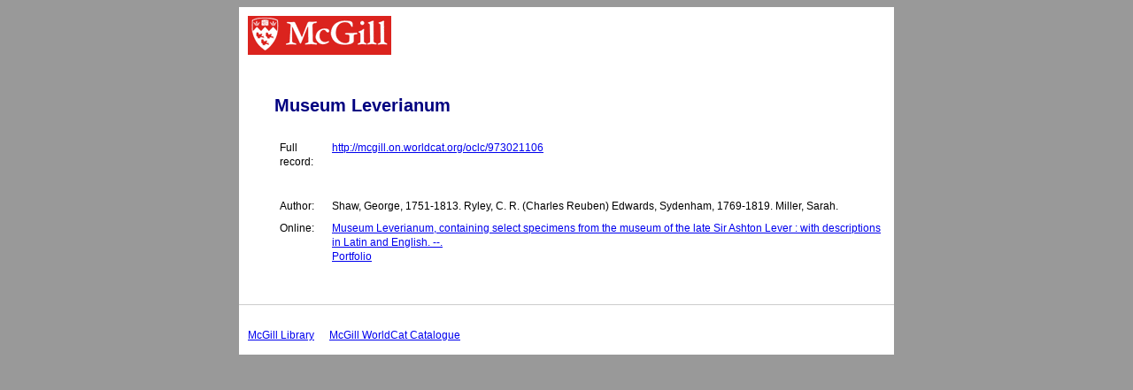

--- FILE ---
content_type: text/html
request_url: https://www.library.mcgill.ca/hostedjournals/61634638.html
body_size: 3504
content:
<!DOCTYPE html PUBLIC "-//W3C//DTD XHTML 1.0 Transitional//EN" "http://www.w3.org/TR/xhtml1/DTD/xhtml1-transitional.dtd">
<html xmlns="http://www.w3.org/1999/xhtml">
<head>
<meta http-equiv="Content-Type" content="text/html; charset=utf-8" />
<title>Museum Leverianum</title>
<style type="text/css">
<!--
body {
    background-color: #999999;
    color: #000000;
    font-size: 12px;
    font-family: verdana, geneva, sans-serif;
    line-height: 1.4;
}
div.container {
	border:1px solid gray;
	margin:auto;
	background: #FFFFFF;
	width:740px;
	border:0;
}
div.header {
    padding: 10px;
    height: 60px;
    background:url('http://www.mcgill.ca/files/library/library_banner.gif') no-repeat;
    font-family: Arial, sans-serif;
    font-size: 12px;
    font-weight: normal;
    color:#FFFFFF;
}
div.content {
    padding-left: 40px;
    padding-bottom: 40px;
}
div.footer {
    text-align:left;
    border-top: 1px solid #CCC;
    padding: 10px;
}
ul.inlinelist {display: block; clear: both;}
ul.inlinelist, ul.inlinelist li {margin-left: 0; padding: 0; list-style-type: none; margin-bottom: 0;}
ul.inlinelist li {display: inline; margin-right: 7px; padding-right: 7px; line-height: 2em;}
ul.inlinelist.separators li {border-right: 1px solid #ccc;}
ul.inlinelist.separators li.last {border-right: none;}
h2 {
    margin-bottom: 1em;
    color: #000080;
    font-size: 20px;
    font-weight: bold;
}
.library {
    color: #ee3333;
    font-weight: bold;
    font-size: 14px;
    font-family: Garamond, serif;
}
.logo {
    float: left;
    width: 162px;
    height: 44px;
    margin-right: 20px;
}
-->
</style>
</head>
<body>
<div class="container">
        <div class="header">
    <div class="logo">
            <a href="http://www.mcgill.ca/library/"><img src="https://www.library.mcgill.ca/hostedjournals/mcgill_rev_red_sm_off.gif" height="44" width="162" alt="mcgill logo" ></img></a>
</div>
    </div>
        <div class="content">
    <h2>Museum Leverianum</h2>
      
 <table align="center" border="0" cellspacing="3" cellpadding="3" width="100%">
         <tr>
                 <td valign="top">Full record:</td>
                 <td valign="top"><a href="http://mcgill.on.worldcat.org/oclc/973021106">http://mcgill.on.worldcat.org/oclc/973021106</a></td>
         </tr>
         <tr>
                 <td>&nbsp;</td>
                 <td>&nbsp;</td>
         </tr>                  <tr>
                 <td valign="top">Author:</td>
                 <td valign="top">
          Shaw, George,
          1751-1813.
    
          Ryley, C. R.
          (Charles Reuben)
    
          Edwards, Sydenham,
          1769-1819.
    
          Miller, Sarah.
    </td>
          </tr>         <tr>
                 <td valign="top">Online:</td>
                 <td valign="top">
<a href="http://archive.org/details/McGillLibrary-rbsc_blackerwood_museum-leverianum_QL71L84S52-16544">Museum Leverianum, containing select specimens from the museum of the late Sir Ashton Lever : with descriptions in Latin and English. --.</a><br/>
<a href="http://archive.org/details/McGillLibrary-rbsc_blackerwood_museum-leverianum_QL71L84S52-illustrations-20349">Portfolio</a><br/>
                 </td>
         </tr>

 </table>
                
 </div>
   <div class="footer">
      <ul class="inlinelist">
        <li><a href="http://www.mcgill.ca/library/">McGill Library</a></li>
        <li><a href="http://mcgill.worldcat.org">McGill WorldCat Catalogue</a></li>
      </ul>
   </div>
</div>
</body>
</html>